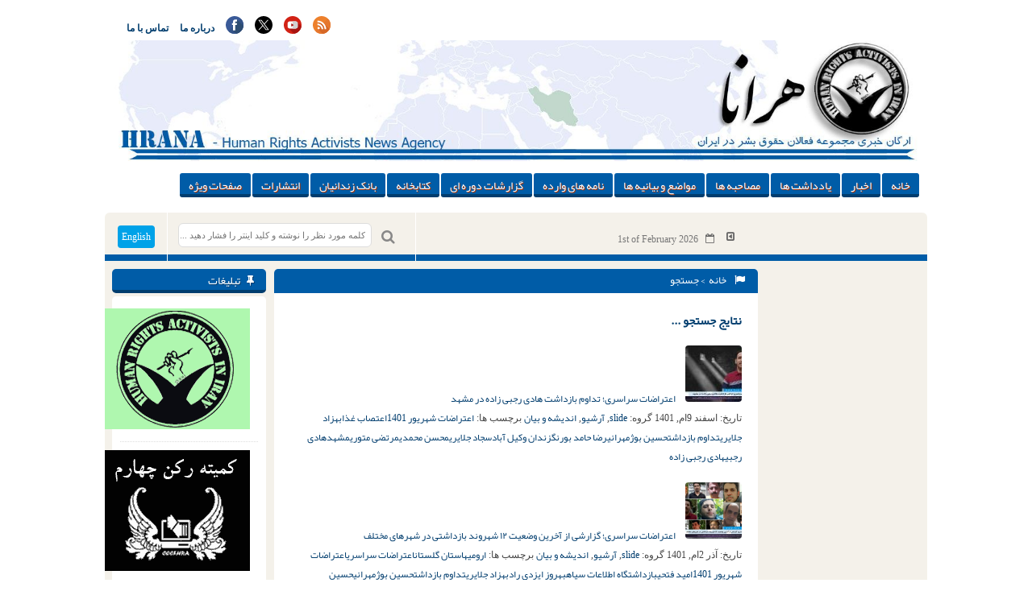

--- FILE ---
content_type: text/html; charset=UTF-8
request_url: https://www.hra-news.org/tag/%D8%AD%D8%B3%DB%8C%D9%86-%D8%A8%D9%88%DA%98%D9%85%D9%87%D8%B1%D8%A7%D9%86%DB%8C/
body_size: 14099
content:
<!DOCTYPE html>
<html dir="rtl" lang="fa-IR">
	<head>
		<title> خبرگزاری هرانا | بایگانی‌ها حسین بوژمهرانی - خبرگزاری هرانا </title>
		<meta charset="UTF-8">
		<meta name="generator" content="Wordpress 6.8.3"> 
	    <meta name="viewport" content="width=device-width, initial-scale=1"> 
	    <meta name="generator" content="اخبار,حقوق بشر,مجموعه فعالین حقوق بشر در ایران,هرانا,نقض حقوق بشر در ایران" >
	    <meta name="keywords" content="hrana,HRAI ,HRA ,human rights ,human rights in iran ,executions ,capital punishment ,women rights in iran ,children rights ,labor right ,labor union ,teacher union in iran ,bahaie ,bahayi ,iranain jew ,iran news ,farzad kamangar ,jamal hosseini ,evin ,Rajayi shahr, حقوق بشر ,حقوق بشر در ایران ,حقوق زنان ,دگرباشان جنسی ,اعدام ,سنگسار ,بهایی بهاییان, اتحادیه کارگری, یهودیان ایران, زرتشتیان ایران, زندانی سیاسی, زندانیان سیاسی, اوین, رجایی شهر, خاوران, گوهردشت, ,فرزاد کمانگر ,جمال حسینی حقوق کودکان, شورای حقوق بشر, سازمان ملل, دانشجوی ستاره دار, آزادی بیان, هرانا, ,خبرگزاری هرانا مجموعه فعالان حقوق بشر در ایران, مجموعه فعالان, ,فعالان حقوق بشر در ایران" >
	    <meta name="robots" content="ALL" >
	    <script>
    	(function(i,s,o,g,r,a,m){i['GoogleAnalyticsObject']=r;i[r]=i[r]||function(){
    		(i[r].q=i[r].q||[]).push(arguments)},i[r].l=1*new Date();a=s.createElement(o),
    		m=s.getElementsByTagName(o)[0];a.async=1;a.src=g;m.parentNode.insertBefore(a,m)
    	})(window,document,'script','https://www.google-analytics.com/analytics.js','ga');
    	ga('create', 'UA-46287364-1', 'auto');
    	ga('send', 'pageview');
	</script>
   	<script async src="https://www.googletagmanager.com/gtag/js?id=AW-327507711"></script>
	<script>
        	window.dataLayer = window.dataLayer || [];
		function gtag(){dataLayer.push(arguments);} gtag('js', new Date()); gtag('config', 'AW-327507711');
	</script>
	<script> gtag('event', 'conversion', {'send_to': 'AW-327507711/kEmlCPn5u98CEP-9lZwB'}); </script>
        <script>
        	function gtag_report_conversion(url) {
  			var callback = function () {
    				if (typeof(url) != 'undefined') {
      					window.location = url;
    				}
  			};
  			gtag('event', 'conversion', {
      				'send_to': 'AW-327507711/SN4vCOH3jakbEP-9lZwB',
      				'event_callback': callback
  			});
  			return false;
		}
	</script>
        <script>
		function gtag_report_hrairan_click_conversion(url) {
  			var callback = function () {
    				if (typeof(url) != 'undefined') {
      					window.location = url;
    				}
  			};
  			gtag('event', 'conversion', {
      				'send_to': 'AW-327507711/hdhHCNqgkqkbEP-9lZwB',
      				'event_callback': callback
  			});
  			return false;
		}
	</script>
    		    <link rel="icon" href="https://www.hra-news.org/wp-content/uploads/2023/12/favicon.png" sizes="32x32" >
	    
	    	    <!--[if IE]>
	    <link rel="stylesheet" href="https://www.hra-news.org/wp-content/themes/wp-news/css/all-ie-only.css" >
	<![endif]-->
		<meta name='robots' content='index, follow, max-image-preview:large, max-snippet:-1, max-video-preview:-1' />
	<style>img:is([sizes="auto" i], [sizes^="auto," i]) { contain-intrinsic-size: 3000px 1500px }</style>
	
	<!-- This site is optimized with the Yoast SEO Premium plugin v26.7 (Yoast SEO v26.8) - https://yoast.com/product/yoast-seo-premium-wordpress/ -->
	<link rel="canonical" href="https://www.hra-news.org/tag/حسین-بوژمهرانی/" />
	<meta property="og:locale" content="fa_IR" />
	<meta property="og:type" content="article" />
	<meta property="og:title" content="بایگانی‌های حسین بوژمهرانی" />
	<meta property="og:url" content="https://www.hra-news.org/tag/حسین-بوژمهرانی/" />
	<meta property="og:site_name" content="خبرگزاری هرانا" />
	<meta name="twitter:card" content="summary_large_image" />
	<meta name="twitter:site" content="@hra_news" />
	<script type="application/ld+json" class="yoast-schema-graph">{"@context":"https://schema.org","@graph":[{"@type":"CollectionPage","@id":"https://www.hra-news.org/tag/%d8%ad%d8%b3%db%8c%d9%86-%d8%a8%d9%88%da%98%d9%85%d9%87%d8%b1%d8%a7%d9%86%db%8c/","url":"https://www.hra-news.org/tag/%d8%ad%d8%b3%db%8c%d9%86-%d8%a8%d9%88%da%98%d9%85%d9%87%d8%b1%d8%a7%d9%86%db%8c/","name":"بایگانی‌ها حسین بوژمهرانی - خبرگزاری هرانا","isPartOf":{"@id":"https://www.hra-news.org/#website"},"primaryImageOfPage":{"@id":"https://www.hra-news.org/tag/%d8%ad%d8%b3%db%8c%d9%86-%d8%a8%d9%88%da%98%d9%85%d9%87%d8%b1%d8%a7%d9%86%db%8c/#primaryimage"},"image":{"@id":"https://www.hra-news.org/tag/%d8%ad%d8%b3%db%8c%d9%86-%d8%a8%d9%88%da%98%d9%85%d9%87%d8%b1%d8%a7%d9%86%db%8c/#primaryimage"},"thumbnailUrl":"https://www.hra-news.org/wp-content/uploads/2023/02/hadirajabizadeh-tadavombazdasht.jpg","breadcrumb":{"@id":"https://www.hra-news.org/tag/%d8%ad%d8%b3%db%8c%d9%86-%d8%a8%d9%88%da%98%d9%85%d9%87%d8%b1%d8%a7%d9%86%db%8c/#breadcrumb"},"inLanguage":"fa-IR"},{"@type":"ImageObject","inLanguage":"fa-IR","@id":"https://www.hra-news.org/tag/%d8%ad%d8%b3%db%8c%d9%86-%d8%a8%d9%88%da%98%d9%85%d9%87%d8%b1%d8%a7%d9%86%db%8c/#primaryimage","url":"https://www.hra-news.org/wp-content/uploads/2023/02/hadirajabizadeh-tadavombazdasht.jpg","contentUrl":"https://www.hra-news.org/wp-content/uploads/2023/02/hadirajabizadeh-tadavombazdasht.jpg","width":2400,"height":1600},{"@type":"BreadcrumbList","@id":"https://www.hra-news.org/tag/%d8%ad%d8%b3%db%8c%d9%86-%d8%a8%d9%88%da%98%d9%85%d9%87%d8%b1%d8%a7%d9%86%db%8c/#breadcrumb","itemListElement":[{"@type":"ListItem","position":1,"name":"خانه","item":"https://www.hra-news.org/"},{"@type":"ListItem","position":2,"name":"حسین بوژمهرانی"}]},{"@type":"WebSite","@id":"https://www.hra-news.org/#website","url":"https://www.hra-news.org/","name":"خبرگزاری هرانا","description":"ارگان خبری مجموعه فعلان حقوق بشر در ایران","publisher":{"@id":"https://www.hra-news.org/#organization"},"potentialAction":[{"@type":"SearchAction","target":{"@type":"EntryPoint","urlTemplate":"https://www.hra-news.org/?s={search_term_string}"},"query-input":{"@type":"PropertyValueSpecification","valueRequired":true,"valueName":"search_term_string"}}],"inLanguage":"fa-IR"},{"@type":"Organization","@id":"https://www.hra-news.org/#organization","name":"خبرگزاری هرانا - ارگان خبری مجموعه فعلان حقوق بشر در ایران","url":"https://www.hra-news.org/","logo":{"@type":"ImageObject","inLanguage":"fa-IR","@id":"https://www.hra-news.org/#/schema/logo/image/","url":"https://www.hra-news.org/wp-content/uploads/2016/11/hra-news.jpg","contentUrl":"https://www.hra-news.org/wp-content/uploads/2016/11/hra-news.jpg","width":464,"height":503,"caption":"خبرگزاری هرانا - ارگان خبری مجموعه فعلان حقوق بشر در ایران"},"image":{"@id":"https://www.hra-news.org/#/schema/logo/image/"},"sameAs":["https://www.facebook.com/Hranews","https://x.com/hra_news","https://www.instagram.com/hra.news","https://www.youtube.com/user/Hranaorg","https://fa.wikipedia.org/wiki/هرانا","https://twitter.com/HRANA_English","https://en.wikipedia.org/wiki/Human_Rights_Activists_in_Iran"]}]}</script>
	<!-- / Yoast SEO Premium plugin. -->


<link rel='dns-prefetch' href='//static.addtoany.com' />
<link rel="alternate" type="application/rss+xml" title="خبرگزاری هرانا &raquo; حسین بوژمهرانی خوراک برچسب" href="https://www.hra-news.org/tag/%d8%ad%d8%b3%db%8c%d9%86-%d8%a8%d9%88%da%98%d9%85%d9%87%d8%b1%d8%a7%d9%86%db%8c/feed/" />
<script>
/* <![CDATA[ */
window._wpemojiSettings = {"baseUrl":"https:\/\/s.w.org\/images\/core\/emoji\/16.0.1\/72x72\/","ext":".png","svgUrl":"https:\/\/s.w.org\/images\/core\/emoji\/16.0.1\/svg\/","svgExt":".svg","source":{"concatemoji":"https:\/\/www.hra-news.org\/wp-includes\/js\/wp-emoji-release.min.js?ver=6.8.3"}};
/*! This file is auto-generated */
!function(s,n){var o,i,e;function c(e){try{var t={supportTests:e,timestamp:(new Date).valueOf()};sessionStorage.setItem(o,JSON.stringify(t))}catch(e){}}function p(e,t,n){e.clearRect(0,0,e.canvas.width,e.canvas.height),e.fillText(t,0,0);var t=new Uint32Array(e.getImageData(0,0,e.canvas.width,e.canvas.height).data),a=(e.clearRect(0,0,e.canvas.width,e.canvas.height),e.fillText(n,0,0),new Uint32Array(e.getImageData(0,0,e.canvas.width,e.canvas.height).data));return t.every(function(e,t){return e===a[t]})}function u(e,t){e.clearRect(0,0,e.canvas.width,e.canvas.height),e.fillText(t,0,0);for(var n=e.getImageData(16,16,1,1),a=0;a<n.data.length;a++)if(0!==n.data[a])return!1;return!0}function f(e,t,n,a){switch(t){case"flag":return n(e,"\ud83c\udff3\ufe0f\u200d\u26a7\ufe0f","\ud83c\udff3\ufe0f\u200b\u26a7\ufe0f")?!1:!n(e,"\ud83c\udde8\ud83c\uddf6","\ud83c\udde8\u200b\ud83c\uddf6")&&!n(e,"\ud83c\udff4\udb40\udc67\udb40\udc62\udb40\udc65\udb40\udc6e\udb40\udc67\udb40\udc7f","\ud83c\udff4\u200b\udb40\udc67\u200b\udb40\udc62\u200b\udb40\udc65\u200b\udb40\udc6e\u200b\udb40\udc67\u200b\udb40\udc7f");case"emoji":return!a(e,"\ud83e\udedf")}return!1}function g(e,t,n,a){var r="undefined"!=typeof WorkerGlobalScope&&self instanceof WorkerGlobalScope?new OffscreenCanvas(300,150):s.createElement("canvas"),o=r.getContext("2d",{willReadFrequently:!0}),i=(o.textBaseline="top",o.font="600 32px Arial",{});return e.forEach(function(e){i[e]=t(o,e,n,a)}),i}function t(e){var t=s.createElement("script");t.src=e,t.defer=!0,s.head.appendChild(t)}"undefined"!=typeof Promise&&(o="wpEmojiSettingsSupports",i=["flag","emoji"],n.supports={everything:!0,everythingExceptFlag:!0},e=new Promise(function(e){s.addEventListener("DOMContentLoaded",e,{once:!0})}),new Promise(function(t){var n=function(){try{var e=JSON.parse(sessionStorage.getItem(o));if("object"==typeof e&&"number"==typeof e.timestamp&&(new Date).valueOf()<e.timestamp+604800&&"object"==typeof e.supportTests)return e.supportTests}catch(e){}return null}();if(!n){if("undefined"!=typeof Worker&&"undefined"!=typeof OffscreenCanvas&&"undefined"!=typeof URL&&URL.createObjectURL&&"undefined"!=typeof Blob)try{var e="postMessage("+g.toString()+"("+[JSON.stringify(i),f.toString(),p.toString(),u.toString()].join(",")+"));",a=new Blob([e],{type:"text/javascript"}),r=new Worker(URL.createObjectURL(a),{name:"wpTestEmojiSupports"});return void(r.onmessage=function(e){c(n=e.data),r.terminate(),t(n)})}catch(e){}c(n=g(i,f,p,u))}t(n)}).then(function(e){for(var t in e)n.supports[t]=e[t],n.supports.everything=n.supports.everything&&n.supports[t],"flag"!==t&&(n.supports.everythingExceptFlag=n.supports.everythingExceptFlag&&n.supports[t]);n.supports.everythingExceptFlag=n.supports.everythingExceptFlag&&!n.supports.flag,n.DOMReady=!1,n.readyCallback=function(){n.DOMReady=!0}}).then(function(){return e}).then(function(){var e;n.supports.everything||(n.readyCallback(),(e=n.source||{}).concatemoji?t(e.concatemoji):e.wpemoji&&e.twemoji&&(t(e.twemoji),t(e.wpemoji)))}))}((window,document),window._wpemojiSettings);
/* ]]> */
</script>

<link rel='stylesheet' id='hdwstyle-css' href='https://www.hra-news.org/wp-content/plugins/hdw-player-video-player-video-gallery/css/html5.hdwstyles.css?v=4.2&#038;ver=6.8.3' media='all' />
<link rel='stylesheet' id='mp-theme-css' href='https://www.hra-news.org/wp-content/plugins/memberpress/css/ui/theme.css?ver=1.12.11' media='all' />
<link rel='stylesheet' id='dashicons-css' href='https://www.hra-news.org/wp-includes/css/dashicons.min.css?ver=6.8.3' media='all' />
<link rel='stylesheet' id='mp-login-css-css' href='https://www.hra-news.org/wp-content/plugins/memberpress/css/ui/login.css?ver=1.12.11' media='all' />
<style id='wp-emoji-styles-inline-css'>

	img.wp-smiley, img.emoji {
		display: inline !important;
		border: none !important;
		box-shadow: none !important;
		height: 1em !important;
		width: 1em !important;
		margin: 0 0.07em !important;
		vertical-align: -0.1em !important;
		background: none !important;
		padding: 0 !important;
	}
</style>
<link rel='stylesheet' id='wp-block-library-rtl-css' href='https://www.hra-news.org/wp-includes/css/dist/block-library/style-rtl.min.css?ver=6.8.3' media='all' />
<style id='classic-theme-styles-inline-css'>
/*! This file is auto-generated */
.wp-block-button__link{color:#fff;background-color:#32373c;border-radius:9999px;box-shadow:none;text-decoration:none;padding:calc(.667em + 2px) calc(1.333em + 2px);font-size:1.125em}.wp-block-file__button{background:#32373c;color:#fff;text-decoration:none}
</style>
<style id='global-styles-inline-css'>
:root{--wp--preset--aspect-ratio--square: 1;--wp--preset--aspect-ratio--4-3: 4/3;--wp--preset--aspect-ratio--3-4: 3/4;--wp--preset--aspect-ratio--3-2: 3/2;--wp--preset--aspect-ratio--2-3: 2/3;--wp--preset--aspect-ratio--16-9: 16/9;--wp--preset--aspect-ratio--9-16: 9/16;--wp--preset--color--black: #000000;--wp--preset--color--cyan-bluish-gray: #abb8c3;--wp--preset--color--white: #ffffff;--wp--preset--color--pale-pink: #f78da7;--wp--preset--color--vivid-red: #cf2e2e;--wp--preset--color--luminous-vivid-orange: #ff6900;--wp--preset--color--luminous-vivid-amber: #fcb900;--wp--preset--color--light-green-cyan: #7bdcb5;--wp--preset--color--vivid-green-cyan: #00d084;--wp--preset--color--pale-cyan-blue: #8ed1fc;--wp--preset--color--vivid-cyan-blue: #0693e3;--wp--preset--color--vivid-purple: #9b51e0;--wp--preset--gradient--vivid-cyan-blue-to-vivid-purple: linear-gradient(135deg,rgba(6,147,227,1) 0%,rgb(155,81,224) 100%);--wp--preset--gradient--light-green-cyan-to-vivid-green-cyan: linear-gradient(135deg,rgb(122,220,180) 0%,rgb(0,208,130) 100%);--wp--preset--gradient--luminous-vivid-amber-to-luminous-vivid-orange: linear-gradient(135deg,rgba(252,185,0,1) 0%,rgba(255,105,0,1) 100%);--wp--preset--gradient--luminous-vivid-orange-to-vivid-red: linear-gradient(135deg,rgba(255,105,0,1) 0%,rgb(207,46,46) 100%);--wp--preset--gradient--very-light-gray-to-cyan-bluish-gray: linear-gradient(135deg,rgb(238,238,238) 0%,rgb(169,184,195) 100%);--wp--preset--gradient--cool-to-warm-spectrum: linear-gradient(135deg,rgb(74,234,220) 0%,rgb(151,120,209) 20%,rgb(207,42,186) 40%,rgb(238,44,130) 60%,rgb(251,105,98) 80%,rgb(254,248,76) 100%);--wp--preset--gradient--blush-light-purple: linear-gradient(135deg,rgb(255,206,236) 0%,rgb(152,150,240) 100%);--wp--preset--gradient--blush-bordeaux: linear-gradient(135deg,rgb(254,205,165) 0%,rgb(254,45,45) 50%,rgb(107,0,62) 100%);--wp--preset--gradient--luminous-dusk: linear-gradient(135deg,rgb(255,203,112) 0%,rgb(199,81,192) 50%,rgb(65,88,208) 100%);--wp--preset--gradient--pale-ocean: linear-gradient(135deg,rgb(255,245,203) 0%,rgb(182,227,212) 50%,rgb(51,167,181) 100%);--wp--preset--gradient--electric-grass: linear-gradient(135deg,rgb(202,248,128) 0%,rgb(113,206,126) 100%);--wp--preset--gradient--midnight: linear-gradient(135deg,rgb(2,3,129) 0%,rgb(40,116,252) 100%);--wp--preset--font-size--small: 13px;--wp--preset--font-size--medium: 20px;--wp--preset--font-size--large: 36px;--wp--preset--font-size--x-large: 42px;--wp--preset--spacing--20: 0.44rem;--wp--preset--spacing--30: 0.67rem;--wp--preset--spacing--40: 1rem;--wp--preset--spacing--50: 1.5rem;--wp--preset--spacing--60: 2.25rem;--wp--preset--spacing--70: 3.38rem;--wp--preset--spacing--80: 5.06rem;--wp--preset--shadow--natural: 6px 6px 9px rgba(0, 0, 0, 0.2);--wp--preset--shadow--deep: 12px 12px 50px rgba(0, 0, 0, 0.4);--wp--preset--shadow--sharp: 6px 6px 0px rgba(0, 0, 0, 0.2);--wp--preset--shadow--outlined: 6px 6px 0px -3px rgba(255, 255, 255, 1), 6px 6px rgba(0, 0, 0, 1);--wp--preset--shadow--crisp: 6px 6px 0px rgba(0, 0, 0, 1);}:where(.is-layout-flex){gap: 0.5em;}:where(.is-layout-grid){gap: 0.5em;}body .is-layout-flex{display: flex;}.is-layout-flex{flex-wrap: wrap;align-items: center;}.is-layout-flex > :is(*, div){margin: 0;}body .is-layout-grid{display: grid;}.is-layout-grid > :is(*, div){margin: 0;}:where(.wp-block-columns.is-layout-flex){gap: 2em;}:where(.wp-block-columns.is-layout-grid){gap: 2em;}:where(.wp-block-post-template.is-layout-flex){gap: 1.25em;}:where(.wp-block-post-template.is-layout-grid){gap: 1.25em;}.has-black-color{color: var(--wp--preset--color--black) !important;}.has-cyan-bluish-gray-color{color: var(--wp--preset--color--cyan-bluish-gray) !important;}.has-white-color{color: var(--wp--preset--color--white) !important;}.has-pale-pink-color{color: var(--wp--preset--color--pale-pink) !important;}.has-vivid-red-color{color: var(--wp--preset--color--vivid-red) !important;}.has-luminous-vivid-orange-color{color: var(--wp--preset--color--luminous-vivid-orange) !important;}.has-luminous-vivid-amber-color{color: var(--wp--preset--color--luminous-vivid-amber) !important;}.has-light-green-cyan-color{color: var(--wp--preset--color--light-green-cyan) !important;}.has-vivid-green-cyan-color{color: var(--wp--preset--color--vivid-green-cyan) !important;}.has-pale-cyan-blue-color{color: var(--wp--preset--color--pale-cyan-blue) !important;}.has-vivid-cyan-blue-color{color: var(--wp--preset--color--vivid-cyan-blue) !important;}.has-vivid-purple-color{color: var(--wp--preset--color--vivid-purple) !important;}.has-black-background-color{background-color: var(--wp--preset--color--black) !important;}.has-cyan-bluish-gray-background-color{background-color: var(--wp--preset--color--cyan-bluish-gray) !important;}.has-white-background-color{background-color: var(--wp--preset--color--white) !important;}.has-pale-pink-background-color{background-color: var(--wp--preset--color--pale-pink) !important;}.has-vivid-red-background-color{background-color: var(--wp--preset--color--vivid-red) !important;}.has-luminous-vivid-orange-background-color{background-color: var(--wp--preset--color--luminous-vivid-orange) !important;}.has-luminous-vivid-amber-background-color{background-color: var(--wp--preset--color--luminous-vivid-amber) !important;}.has-light-green-cyan-background-color{background-color: var(--wp--preset--color--light-green-cyan) !important;}.has-vivid-green-cyan-background-color{background-color: var(--wp--preset--color--vivid-green-cyan) !important;}.has-pale-cyan-blue-background-color{background-color: var(--wp--preset--color--pale-cyan-blue) !important;}.has-vivid-cyan-blue-background-color{background-color: var(--wp--preset--color--vivid-cyan-blue) !important;}.has-vivid-purple-background-color{background-color: var(--wp--preset--color--vivid-purple) !important;}.has-black-border-color{border-color: var(--wp--preset--color--black) !important;}.has-cyan-bluish-gray-border-color{border-color: var(--wp--preset--color--cyan-bluish-gray) !important;}.has-white-border-color{border-color: var(--wp--preset--color--white) !important;}.has-pale-pink-border-color{border-color: var(--wp--preset--color--pale-pink) !important;}.has-vivid-red-border-color{border-color: var(--wp--preset--color--vivid-red) !important;}.has-luminous-vivid-orange-border-color{border-color: var(--wp--preset--color--luminous-vivid-orange) !important;}.has-luminous-vivid-amber-border-color{border-color: var(--wp--preset--color--luminous-vivid-amber) !important;}.has-light-green-cyan-border-color{border-color: var(--wp--preset--color--light-green-cyan) !important;}.has-vivid-green-cyan-border-color{border-color: var(--wp--preset--color--vivid-green-cyan) !important;}.has-pale-cyan-blue-border-color{border-color: var(--wp--preset--color--pale-cyan-blue) !important;}.has-vivid-cyan-blue-border-color{border-color: var(--wp--preset--color--vivid-cyan-blue) !important;}.has-vivid-purple-border-color{border-color: var(--wp--preset--color--vivid-purple) !important;}.has-vivid-cyan-blue-to-vivid-purple-gradient-background{background: var(--wp--preset--gradient--vivid-cyan-blue-to-vivid-purple) !important;}.has-light-green-cyan-to-vivid-green-cyan-gradient-background{background: var(--wp--preset--gradient--light-green-cyan-to-vivid-green-cyan) !important;}.has-luminous-vivid-amber-to-luminous-vivid-orange-gradient-background{background: var(--wp--preset--gradient--luminous-vivid-amber-to-luminous-vivid-orange) !important;}.has-luminous-vivid-orange-to-vivid-red-gradient-background{background: var(--wp--preset--gradient--luminous-vivid-orange-to-vivid-red) !important;}.has-very-light-gray-to-cyan-bluish-gray-gradient-background{background: var(--wp--preset--gradient--very-light-gray-to-cyan-bluish-gray) !important;}.has-cool-to-warm-spectrum-gradient-background{background: var(--wp--preset--gradient--cool-to-warm-spectrum) !important;}.has-blush-light-purple-gradient-background{background: var(--wp--preset--gradient--blush-light-purple) !important;}.has-blush-bordeaux-gradient-background{background: var(--wp--preset--gradient--blush-bordeaux) !important;}.has-luminous-dusk-gradient-background{background: var(--wp--preset--gradient--luminous-dusk) !important;}.has-pale-ocean-gradient-background{background: var(--wp--preset--gradient--pale-ocean) !important;}.has-electric-grass-gradient-background{background: var(--wp--preset--gradient--electric-grass) !important;}.has-midnight-gradient-background{background: var(--wp--preset--gradient--midnight) !important;}.has-small-font-size{font-size: var(--wp--preset--font-size--small) !important;}.has-medium-font-size{font-size: var(--wp--preset--font-size--medium) !important;}.has-large-font-size{font-size: var(--wp--preset--font-size--large) !important;}.has-x-large-font-size{font-size: var(--wp--preset--font-size--x-large) !important;}
:where(.wp-block-post-template.is-layout-flex){gap: 1.25em;}:where(.wp-block-post-template.is-layout-grid){gap: 1.25em;}
:where(.wp-block-columns.is-layout-flex){gap: 2em;}:where(.wp-block-columns.is-layout-grid){gap: 2em;}
:root :where(.wp-block-pullquote){font-size: 1.5em;line-height: 1.6;}
</style>
<link rel='stylesheet' id='inf-font-awesome-css' href='https://www.hra-news.org/wp-content/plugins/post-slider-and-carousel-pro/assets/css/font-awesome.min.css?ver=2.2.2' media='all' />
<link rel='stylesheet' id='owl-carousel-css' href='https://www.hra-news.org/wp-content/plugins/post-slider-and-carousel-pro/assets/css/owl.carousel.min.css?ver=2.2.2' media='all' />
<link rel='stylesheet' id='psacp-public-style-css' href='https://www.hra-news.org/wp-content/plugins/post-slider-and-carousel-pro/assets/css/psacp-public.min.css?ver=2.2.2' media='all' />
<link rel='stylesheet' id='fontAwesomeCss-css' href='https://www.hra-news.org/wp-content/themes/wp-news/css/font-awesome.min.css?ver=6.8.3' media='all' />
<link rel='stylesheet' id='styleCss-css' href='https://www.hra-news.org/wp-content/themes/wp-news/style.css?1769915836&#038;ver=6.8.3' media='all' />
<style id='vazir-inline-style-inline-css'>

        @font-face {
            font-family: 'Vazir';
            src: url('https://www.hra-news.org/wp-content/themes/wp-news/fonts/vazir.woff2') format('woff2'),
                 url('https://www.hra-news.org/wp-content/themes/wp-news/fonts/vazir.woff') format('woff');
            font-weight: normal;
            font-style: normal;
            font-display: swap;
        }
    
</style>
<link rel='stylesheet' id='addtoany-css' href='https://www.hra-news.org/wp-content/plugins/add-to-any/addtoany.min.css?ver=1.16' media='all' />
<script src="https://www.hra-news.org/wp-content/plugins/hdw-player-video-player-video-gallery/js/jquery.min.js?ver=2.0.2" id="jquery-js"></script>
<script src="https://www.hra-news.org/wp-content/plugins/hdw-player-video-player-video-gallery/js/majhdwplayer.js?v=4.2&amp;ver=6.8.3" id="hdwmaj-js"></script>
<script src="https://www.hra-news.org/wp-content/plugins/hdw-player-video-player-video-gallery/js/html5.hdwplayer.js?v=4.2&amp;ver=6.8.3" id="hdwhtml-js"></script>
<script src="https://www.hra-news.org/wp-includes/js/underscore.min.js?ver=1.13.7" id="underscore-js"></script>
<script src="https://www.hra-news.org/wp-includes/js/dist/hooks.min.js?ver=4d63a3d491d11ffd8ac6" id="wp-hooks-js"></script>
<script src="https://www.hra-news.org/wp-includes/js/dist/i18n.min.js?ver=5e580eb46a90c2b997e6" id="wp-i18n-js"></script>
<script id="wp-i18n-js-after">
/* <![CDATA[ */
wp.i18n.setLocaleData( { 'text direction\u0004ltr': [ 'rtl' ] } );
/* ]]> */
</script>
<script src="https://www.hra-news.org/wp-content/plugins/memberpress/js/login.js?ver=1.12.11" id="mepr-login-js-js"></script>
<script id="addtoany-core-js-before">
/* <![CDATA[ */
window.a2a_config=window.a2a_config||{};a2a_config.callbacks=[];a2a_config.overlays=[];a2a_config.templates={};a2a_localize = {
	Share: "Share",
	Save: "Save",
	Subscribe: "Subscribe",
	Email: "Email",
	Bookmark: "Bookmark",
	ShowAll: "Show all",
	ShowLess: "Show less",
	FindServices: "Find service(s)",
	FindAnyServiceToAddTo: "Instantly find any service to add to",
	PoweredBy: "Powered by",
	ShareViaEmail: "Share via email",
	SubscribeViaEmail: "Subscribe via email",
	BookmarkInYourBrowser: "Bookmark in your browser",
	BookmarkInstructions: "Press Ctrl+D or \u2318+D to bookmark this page",
	AddToYourFavorites: "Add to your favorites",
	SendFromWebOrProgram: "Send from any email address or email program",
	EmailProgram: "Email program",
	More: "More&#8230;",
	ThanksForSharing: "Thanks for sharing!",
	ThanksForFollowing: "Thanks for following!"
};
/* ]]> */
</script>
<script defer src="https://static.addtoany.com/menu/page.js" id="addtoany-core-js"></script>
<script defer src="https://www.hra-news.org/wp-content/plugins/add-to-any/addtoany.min.js?ver=1.1" id="addtoany-jquery-js"></script>
<script src="https://www.hra-news.org/wp-content/themes/wp-news/js/jquery-1.11.1.min.js?ver=6.8.3" id="jQueryJs-js"></script>
<script src="https://www.hra-news.org/wp-content/themes/wp-news/js/html5shiv.js?ver=6.8.3" id="html5shivJs-js"></script>
<script src="https://www.hra-news.org/wp-content/themes/wp-news/js/script.js?ver=6.8.3" id="scriptJs-js"></script>
<link rel="https://api.w.org/" href="https://www.hra-news.org/wp-json/" /><link rel="alternate" title="JSON" type="application/json" href="https://www.hra-news.org/wp-json/wp/v2/tags/100181" /><link rel="EditURI" type="application/rsd+xml" title="RSD" href="https://www.hra-news.org/xmlrpc.php?rsd" />
<meta name="generator" content="WordPress 6.8.3" />
<style>/* CSS added by WP Meta and Date Remover*/.entry-meta {display :none !important;}
	.home .entry-meta { display : none; }
	.entry-footer {display :none !important;}
	.home .entry-footer { display : none; }</style><link rel="icon" href="https://www.hra-news.org/wp-content/uploads/2023/12/favicon-70x70.png" sizes="32x32" />
<link rel="icon" href="https://www.hra-news.org/wp-content/uploads/2023/12/favicon.png" sizes="192x192" />
<link rel="apple-touch-icon" href="https://www.hra-news.org/wp-content/uploads/2023/12/favicon.png" />
<meta name="msapplication-TileImage" content="https://www.hra-news.org/wp-content/uploads/2023/12/favicon.png" />
		<script> 
		  (function(d, t) {
			var v = d.createElement(t), s = d.getElementsByTagName(t)[0];
			v.onload = function() {
			  window.voiceflow.chat.load({
				verify: { projectID: '68381537beeb8622fad13663' },
				url: 'https://general-runtime.voiceflow.com',
				versionID: 'production',
				assistant: {
				  persistence: 'localStorage'
				}
			  }).then(() => {
				// Code to be executed after the Voiceflow SDK has loaded and initialized
				if (!localStorage.getItem('chatBotClosed')) { 
				  window.voiceflow.chat.proactive.push(
					{ type: 'text', payload: { message: "Hello! How can I help you today? 😊" } },
					{ type: 'text', payload: { message: '😊 سلام! امروز چطور می توانم به شما کمک کنم؟' } }
				  );
				}
			  }).catch(error => {
				console.error('Error loading Voiceflow chat:', error);
			  });
			}
			v.src = "https://cdn.voiceflow.com/widget-next/bundle.mjs";
			v.type = "text/javascript";
			s.parentNode.insertBefore(v, s);
		  })(document, 'script');

		  document.addEventListener("DOMContentLoaded", () => {
			let interval = setInterval(() => {
				let chatWidget = document.querySelector("#voiceflow-chat");
				if (chatWidget && chatWidget.shadowRoot) {
					let closeButton = chatWidget.shadowRoot.querySelector(".vfrc-proactive button");
					if (closeButton) {
						// Make the close button visible
						closeButton.addEventListener("click", () => {
						  localStorage.setItem('chatBotClosed', 'true');
						});
						closeButton.style.opacity = "1";
						clearInterval(interval); // Stop the interval once done
					}
				}
			}, 100); // Check every 100ms 
		  });
		</script>
	</head>
	<body class="rtl archive tag tag-100181 wp-theme-wp-news">
		<div id="wrap">
		<header> <!-- Start Header -->
			<div class="container">
				<div class="menu1">
					<ul id="menu-top-menu" class="menu"><li id="menu-item-48610" class="menu-item menu-item-type-post_type menu-item-object-page menu-item-48610"><a href="https://www.hra-news.org/contact/">تماس با ما</a></li>
<li id="menu-item-48611" class="menu-item menu-item-type-post_type menu-item-object-page menu-item-48611"><a href="https://www.hra-news.org/about/">درباره ما</a></li>
</ul>					<div class="ico">
						<ul>
							<li><a href="https://www.facebook.com/Hranews" style=" width: 100%;"><img src="https://www.hra-news.org/wp-content/themes/wp-news/images/facebook.svg" alt="Facebook" style=" margin: 0 auto; height:22px; width: 22px;"></a></li>

							<li><a href="https://twitter.com/hra_news" style="width: 100%;"><img src="https://www.hra-news.org/wp-content/themes/wp-news/images/twitter-x-img.svg" alt="Twiter" style=" margin: 0 auto; height:22px; width:22px;"></a></li>

							<li><a href="https://www.youtube.com/user/Hranaorg" style=" width: 100%;"><img src="https://www.hra-news.org/wp-content/themes/wp-news/images/youtube.svg" alt="Youtube" style=" margin: 0 auto; height:22px; width:22px;"></a></li>
							<li><a href="https://www.hra-news.org/feed " style=" width: 100%;"><img src="https://www.hra-news.org/wp-content/themes/wp-news/images/rss.svg" alt="RSS" style=" margin: 0 auto; height:22px; width:22px;"></a></li>
							
						</ul>
					</div>  
				</div>    
				
				<div class="ads-top">
										
					<img src="https://www.hra-news.org/wp-content/uploads/2015/01/banner01.jpg" alt="خبرگزاری هرانا" >
				</div>
				<div class="menu2">

					<ul id="menu-main" class="menu"><li id="menu-item-48282" class="menu-item menu-item-type-custom menu-item-object-custom menu-item-home menu-item-48282"><a href="https://www.hra-news.org/">خانه</a></li>
<li id="menu-item-28918" class="menu-item menu-item-type-custom menu-item-object-custom menu-item-28918"><a href="https://www.hra-news.org/all_posts">اخبار</a></li>
<li id="menu-item-28912" class="menu-item menu-item-type-custom menu-item-object-custom menu-item-28912"><a href="https://www.hra-news.org/articles" title="مقالات">یادداشت ها</a></li>
<li id="menu-item-28913" class="menu-item menu-item-type-custom menu-item-object-custom menu-item-28913"><a href="https://www.hra-news.org/interviews">مصاحبه ها</a></li>
<li id="menu-item-28914" class="menu-item menu-item-type-custom menu-item-object-custom menu-item-28914"><a href="https://www.hra-news.org/statements">مواضع و بیانیه ها</a></li>
<li id="menu-item-28920" class="menu-item menu-item-type-custom menu-item-object-custom menu-item-28920"><a href="https://www.hra-news.org/reports" title="نامه های زندان">نامه های وارده</a></li>
<li id="menu-item-28915" class="menu-item menu-item-type-custom menu-item-object-custom menu-item-28915"><a href="https://www.hra-news.org/periodical-reports">گزارشات دوره ای</a></li>
<li id="menu-item-48278" class="menu-item menu-item-type-custom menu-item-object-custom menu-item-48278"><a href="https://www.hra-news.org/library">کتابخانه</a></li>
<li id="menu-item-48607" class="menu-item menu-item-type-custom menu-item-object-custom menu-item-48607"><a href="https://www.hra-news.org/bank">بانک زندانیان</a></li>
<li id="menu-item-48279" class="menu-item menu-item-type-custom menu-item-object-custom menu-item-48279"><a href="https://www.hra-news.org/publications">انتشارات</a></li>
<li id="menu-item-48881" class="menu-item menu-item-type-custom menu-item-object-custom menu-item-48881"><a href="https://www.hra-news.org/category/special">صفحات ویژه</a></li>
</ul>				</div> <!-- End Menu2 -->

				<div class="space"></div>

				<div class="sub-header">
					<div class="flag"><a href="https://www.en-hrana.org/?en-hra">English</a></div>

					<div class="searchbox">
						<i class="fa fa-search"></i><form method="get" id="searchform" action="https://www.hra-news.org ">
	<input type="text" class="search-input-box" placeholder="کلمه مورد نظر را نوشته و کلید اینتر را فشار دهید ..." name="s" id="s" value=""> 
</form> 
					</div>
					<div class="trickerbox">
						<div class="tricker"><i class="fa fa-caret-square-o-left"></i></div>
						<div class="times"><span><i class="fa fa-calendar-o"></i>1st of February 2026     </span>
						</div>
					</div>
				</div> <!-- End Sub Header -->
			</div>
		</header> <!-- End Header -->
<div id="main">
	<div class="left-sidebar">
		<div class="box">
		<h4><i class="fa fa-thumb-tack"></i>    تبلیغات</h4>
		<div class="content-box">
			<div class="ads">
				<ul>
					<li><a href=""><img src="https://www.hra-news.org/wp-content/themes/wp-news/images/v-ads01.gif" alt=""></a></li>
					<li><a href=""><img src="https://www.hra-news.org/wp-content/themes/wp-news/images/v-ads02.gif" alt=""></a></li>
					<li><a href=""><img src="https://www.hra-news.org/wp-content/themes/wp-news/images/v-ads03.gif" alt=""></a></li>

				</ul>	
			</div>
		</div>
	</div> <!-- End Box -->
</div> <!-- End Left Sidebar -->	<div class="centeral">
		<div class="single-page">
			<h3 class="single-page-nav"><i class="fa fa-flag"></i>   <a href="https://www.hra-news.org"  >  خانه</a>  >  جستجو</h3>
			<h2 class="single-post-title"><a href="" > نتایج جستجو ... </a></h2>
							<div class="search-post-content">
					<ul>
						<li>
							<a href="https://www.hra-news.org/2023/hranews/a-39998/">
								<img width="70" height="70" src="https://www.hra-news.org/wp-content/uploads/2023/02/hadirajabizadeh-tadavombazdasht-70x70.jpg" class="attachment-post-thumbnail size-post-thumbnail wp-post-image" alt="" decoding="async" srcset="https://www.hra-news.org/wp-content/uploads/2023/02/hadirajabizadeh-tadavombazdasht-70x70.jpg 70w, https://www.hra-news.org/wp-content/uploads/2023/02/hadirajabizadeh-tadavombazdasht-150x150.jpg 150w, https://www.hra-news.org/wp-content/uploads/2023/02/hadirajabizadeh-tadavombazdasht-200x200.jpg 200w" sizes="(max-width: 70px) 100vw, 70px" />								اعتراضات سراسری؛ تداوم بازداشت هادی رجبی زاده در مشهد							</a>
							<div class="ten columns alpha archiveMetaData">
								<span class="archiveTimeMeta">
									<span class="timeMetaIcon"></span>
									<span class="metaTitle">تاریخ: </span>
									<span class="postMetaTime">اسفند 9ام, 1401</span>
								</span><!-- .timeMeta -->
								<span class="categoryMeta">
									<span class="categoryMetaIcon"></span>
									<span class="metaTitle">گروه: </span>
									<span class="postMetaCat"><a href="https://www.hra-news.org/category/slide/" rel="category tag">slide</a>, <a href="https://www.hra-news.org/category/restrict/" rel="category tag">آرشیو</a>, <a href="https://www.hra-news.org/category/thought-and-expression/" rel="category tag">اندیشه و بیان</a></span>
								</span><!-- .categoryMeta -->
								<span class="tagsMeta">
									<span class="tagsMetaIcon"></span>
									<span class="metaTitle">برچسب ها: </span>
									<span class="postMetaTags"> <a href="https://www.hra-news.org/tag/%d8%a7%d8%b9%d8%aa%d8%b1%d8%a7%d8%b6%d8%a7%d8%aa-%d8%b4%d9%87%d8%b1%db%8c%d9%88%d8%b1-1401/" rel="tag">اعتراضات شهریور 1401</a></span><span class="postMetaTags"><a href="https://www.hra-news.org/tag/%d8%a7%d8%b9%d8%aa%d8%b5%d8%a7%d8%a8-%d8%ba%d8%b0%d8%a7/" rel="tag">اعتصاب غذا</a></span><span class="postMetaTags"><a href="https://www.hra-news.org/tag/%d8%a8%d9%87%d8%b2%d8%a7%d8%af-%d8%ac%d9%84%d8%a7%db%8c%d8%b1%db%8c/" rel="tag">بهزاد جلایری</a></span><span class="postMetaTags"><a href="https://www.hra-news.org/tag/%d8%aa%d8%af%d8%a7%d9%88%d9%85-%d8%a8%d8%a7%d8%b2%d8%af%d8%a7%d8%b4%d8%aa/" rel="tag">تداوم بازداشت</a></span><span class="postMetaTags"><a href="https://www.hra-news.org/tag/%d8%ad%d8%b3%db%8c%d9%86-%d8%a8%d9%88%da%98%d9%85%d9%87%d8%b1%d8%a7%d9%86%db%8c/" rel="tag">حسین بوژمهرانی</a></span><span class="postMetaTags"><a href="https://www.hra-news.org/tag/%d8%b1%d8%b6%d8%a7-%d8%ad%d8%a7%d9%85%d8%af-%d8%a8%d9%88%d8%b1%d9%86%da%af/" rel="tag">رضا حامد بورنگ</a></span><span class="postMetaTags"><a href="https://www.hra-news.org/tag/%d8%b2%d9%86%d8%af%d8%a7%d9%86-%d9%88%da%a9%db%8c%d9%84-%d8%a2%d8%a8%d8%a7%d8%af/" rel="tag">زندان وکیل آباد</a></span><span class="postMetaTags"><a href="https://www.hra-news.org/tag/%d8%b3%d8%ac%d8%a7%d8%af-%d8%ac%d9%84%d8%a7%db%8c%d8%b1%db%8c/" rel="tag">سجاد جلایری</a></span><span class="postMetaTags"><a href="https://www.hra-news.org/tag/%d9%85%d8%ad%d8%b3%d9%86-%d9%85%d8%ad%d9%85%d8%af%db%8c/" rel="tag">محسن محمدی</a></span><span class="postMetaTags"><a href="https://www.hra-news.org/tag/%d9%85%d8%b1%d8%aa%d8%b6%db%8c-%d9%85%d8%aa%d9%88%d8%b1%db%8c/" rel="tag">مرتضی متوری</a></span><span class="postMetaTags"><a href="https://www.hra-news.org/tag/%d9%85%d8%b4%d9%87%d8%af/" rel="tag">مشهد</a></span><span class="postMetaTags"><a href="https://www.hra-news.org/tag/%d9%87%d8%a7%d8%af%db%8c-%d8%b1%d8%ac%d8%a8%db%8c/" rel="tag">هادی رجبی</a></span><span class="postMetaTags"><a href="https://www.hra-news.org/tag/%d9%87%d8%a7%d8%af%db%8c-%d8%b1%d8%ac%d8%a8%db%8c-%d8%b2%d8%a7%d8%af%d9%87/" rel="tag">هادی رجبی زاده</a></span>								</span><!-- .tagsMeta -->
							</div><!-- .archiveMetaData -->
						</li>
					</ul>
				</div> <!-- end search content -->
							<div class="search-post-content">
					<ul>
						<li>
							<a href="https://www.hra-news.org/2022/hranews/a-37945/">
								<img width="70" height="70" src="https://www.hra-news.org/wp-content/uploads/2022/11/bazdasht-1-70x70.png" class="attachment-post-thumbnail size-post-thumbnail wp-post-image" alt="" decoding="async" srcset="https://www.hra-news.org/wp-content/uploads/2022/11/bazdasht-1-70x70.png 70w, https://www.hra-news.org/wp-content/uploads/2022/11/bazdasht-1-150x150.png 150w, https://www.hra-news.org/wp-content/uploads/2022/11/bazdasht-1-200x200.png 200w" sizes="(max-width: 70px) 100vw, 70px" />								اعتراضات سراسری؛ گزارشی از آخرین وضعیت ۱۲ شهروند بازداشتی در شهرهای مختلف							</a>
							<div class="ten columns alpha archiveMetaData">
								<span class="archiveTimeMeta">
									<span class="timeMetaIcon"></span>
									<span class="metaTitle">تاریخ: </span>
									<span class="postMetaTime">آذر 2ام, 1401</span>
								</span><!-- .timeMeta -->
								<span class="categoryMeta">
									<span class="categoryMetaIcon"></span>
									<span class="metaTitle">گروه: </span>
									<span class="postMetaCat"><a href="https://www.hra-news.org/category/slide/" rel="category tag">slide</a>, <a href="https://www.hra-news.org/category/restrict/" rel="category tag">آرشیو</a>, <a href="https://www.hra-news.org/category/thought-and-expression/" rel="category tag">اندیشه و بیان</a></span>
								</span><!-- .categoryMeta -->
								<span class="tagsMeta">
									<span class="tagsMetaIcon"></span>
									<span class="metaTitle">برچسب ها: </span>
									<span class="postMetaTags"> <a href="https://www.hra-news.org/tag/%d8%a7%d8%b1%d9%88%d9%85%db%8c%d9%87/" rel="tag">ارومیه</a></span><span class="postMetaTags"><a href="https://www.hra-news.org/tag/%d8%a7%d8%b3%d8%aa%d8%a7%d9%86-%da%af%d9%84%d8%b3%d8%aa%d8%a7%d9%86/" rel="tag">استان گلستان</a></span><span class="postMetaTags"><a href="https://www.hra-news.org/tag/%d8%a7%d8%b9%d8%aa%d8%b1%d8%a7%d8%b6%d8%a7%d8%aa-%d8%b3%d8%b1%d8%a7%d8%b3%d8%b1%db%8c/" rel="tag">اعتراضات سراسری</a></span><span class="postMetaTags"><a href="https://www.hra-news.org/tag/%d8%a7%d8%b9%d8%aa%d8%b1%d8%a7%d8%b6%d8%a7%d8%aa-%d8%b4%d9%87%d8%b1%db%8c%d9%88%d8%b1-1401/" rel="tag">اعتراضات شهریور 1401</a></span><span class="postMetaTags"><a href="https://www.hra-news.org/tag/%d8%a7%d9%85%db%8c%d8%af-%d9%81%d8%aa%d8%ad%db%8c/" rel="tag">امید فتحی</a></span><span class="postMetaTags"><a href="https://www.hra-news.org/tag/%d8%a8%d8%a7%d8%b2%d8%af%d8%a7%d8%b4%d8%aa%da%af%d8%a7%d9%87-%d8%a7%d8%b7%d9%84%d8%a7%d8%b9%d8%a7%d8%aa-%d8%b3%d9%be%d8%a7%d9%87/" rel="tag">بازداشتگاه اطلاعات سپاه</a></span><span class="postMetaTags"><a href="https://www.hra-news.org/tag/%d8%a8%d9%87%d8%b1%d9%88%d8%b2-%d8%a7%db%8c%d8%b2%d8%af%db%8c-%d8%b1%d8%a7%d8%af/" rel="tag">بهروز ایزدی راد</a></span><span class="postMetaTags"><a href="https://www.hra-news.org/tag/%d8%a8%d9%87%d8%b2%d8%a7%d8%af-%d8%ac%d9%84%d8%a7%db%8c%d8%b1%db%8c/" rel="tag">بهزاد جلایری</a></span><span class="postMetaTags"><a href="https://www.hra-news.org/tag/%d8%aa%d8%af%d8%a7%d9%88%d9%85-%d8%a8%d8%a7%d8%b2%d8%af%d8%a7%d8%b4%d8%aa/" rel="tag">تداوم بازداشت</a></span><span class="postMetaTags"><a href="https://www.hra-news.org/tag/%d8%ad%d8%b3%db%8c%d9%86-%d8%a8%d9%88%da%98%d9%85%d9%87%d8%b1%d8%a7%d9%86%db%8c/" rel="tag">حسین بوژمهرانی</a></span><span class="postMetaTags"><a href="https://www.hra-news.org/tag/%d8%ad%d8%b3%db%8c%d9%86-%d8%b9%d8%b2%db%8c%d8%b2%d9%86%d8%b5%d8%b1%db%8c/" rel="tag">حسین عزیزنصری</a></span><span class="postMetaTags"><a href="https://www.hra-news.org/tag/%d8%b1%d8%b6%d8%a7-%d8%ad%d8%a7%d9%85%d8%af-%d8%a8%d9%88%d8%b1%d9%86%da%af/" rel="tag">رضا حامد بورنگ</a></span><span class="postMetaTags"><a href="https://www.hra-news.org/tag/%d8%b2%d9%86%d8%af%d8%a7%d9%86-%d8%a7%d8%b1%d9%88%d9%85%db%8c%d9%87/" rel="tag">زندان ارومیه</a></span><span class="postMetaTags"><a href="https://www.hra-news.org/tag/%d8%b2%d9%86%d8%af%d8%a7%d9%86-%d8%a7%d9%85%db%8c%d8%b1%d8%a2%d8%a8%d8%a7%d8%af-%da%af%d8%b1%da%af%d8%a7%d9%86/" rel="tag">زندان امیرآباد گرگان</a></span><span class="postMetaTags"><a href="https://www.hra-news.org/tag/%d8%b2%d9%86%d8%af%d8%a7%d9%86-%d9%88%da%a9%db%8c%d9%84-%d8%a2%d8%a8%d8%a7%d8%af/" rel="tag">زندان وکیل آباد</a></span><span class="postMetaTags"><a href="https://www.hra-news.org/tag/%d8%b3%d8%ac%d8%a7%d8%af-%d8%ac%d9%84%d8%a7%db%8c%d8%b1%db%8c/" rel="tag">سجاد جلایری</a></span><span class="postMetaTags"><a href="https://www.hra-news.org/tag/%d8%b3%d9%87%d8%b1%d8%a7%d8%a8-%d8%ae%d8%ac%d8%b3%d8%aa%d9%87/" rel="tag">سهراب خجسته</a></span><span class="postMetaTags"><a href="https://www.hra-news.org/tag/%da%af%d8%b1%da%af%d8%a7%d9%86/" rel="tag">گرگان</a></span><span class="postMetaTags"><a href="https://www.hra-news.org/tag/%d9%85%d8%ad%d8%b3%d9%86-%d9%85%d8%ad%d9%85%d8%af%db%8c/" rel="tag">محسن محمدی</a></span><span class="postMetaTags"><a href="https://www.hra-news.org/tag/%d9%85%d8%b4%d9%87%d8%af/" rel="tag">مشهد</a></span><span class="postMetaTags"><a href="https://www.hra-news.org/tag/%d9%85%d9%87%d8%af%db%8c-%d8%b4%da%a9%db%8c-%d9%85%d8%b4%d9%87%d8%af%db%8c/" rel="tag">مهدی شکی مشهدی</a></span><span class="postMetaTags"><a href="https://www.hra-news.org/tag/%d9%85%db%8c%d8%ab%d9%85-%d8%b4%db%8c%d8%b1%db%8c%d9%86%db%8c/" rel="tag">میثم شیرینی</a></span><span class="postMetaTags"><a href="https://www.hra-news.org/tag/%d9%87%d8%a7%d8%af%db%8c-%d8%b1%d8%ac%d8%a8%db%8c-%d8%b2%d8%a7%d8%af%d9%87/" rel="tag">هادی رجبی زاده</a></span>								</span><!-- .tagsMeta -->
							</div><!-- .archiveMetaData -->
						</li>
					</ul>
				</div> <!-- end search content -->
							<div class="search-post-content">
					<ul>
						<li>
							<a href="https://www.hra-news.org/2022/hranews/a-37240/">
								<img width="70" height="70" src="https://www.hra-news.org/wp-content/uploads/2022/10/eterazat-15omin-ruz1-70x70.jpg" class="attachment-post-thumbnail size-post-thumbnail wp-post-image" alt="" decoding="async" srcset="https://www.hra-news.org/wp-content/uploads/2022/10/eterazat-15omin-ruz1-70x70.jpg 70w, https://www.hra-news.org/wp-content/uploads/2022/10/eterazat-15omin-ruz1-150x150.jpg 150w, https://www.hra-news.org/wp-content/uploads/2022/10/eterazat-15omin-ruz1-200x200.jpg 200w" sizes="(max-width: 70px) 100vw, 70px" />								گزارشی از پانزدهمین روز اعتصابات و اعتراضات سراسری در ایران							</a>
							<div class="ten columns alpha archiveMetaData">
								<span class="archiveTimeMeta">
									<span class="timeMetaIcon"></span>
									<span class="metaTitle">تاریخ: </span>
									<span class="postMetaTime">مهر 9ام, 1401</span>
								</span><!-- .timeMeta -->
								<span class="categoryMeta">
									<span class="categoryMetaIcon"></span>
									<span class="metaTitle">گروه: </span>
									<span class="postMetaCat"><a href="https://www.hra-news.org/category/slide/" rel="category tag">slide</a>, <a href="https://www.hra-news.org/category/restrict/" rel="category tag">آرشیو</a>, <a href="https://www.hra-news.org/category/thought-and-expression/" rel="category tag">اندیشه و بیان</a></span>
								</span><!-- .categoryMeta -->
								<span class="tagsMeta">
									<span class="tagsMetaIcon"></span>
									<span class="metaTitle">برچسب ها: </span>
									<span class="postMetaTags"> <a href="https://www.hra-news.org/tag/%d8%a2%d8%aa%db%8c%d9%84%d8%a7-%d8%a7%d8%b1%d9%81%d8%b9%db%8c/" rel="tag">آتیلا ارفعی</a></span><span class="postMetaTags"><a href="https://www.hra-news.org/tag/%d8%a2%d8%b1%d8%a7%d8%af-%d8%b1%d8%b3%d8%aa%d9%85-%d8%b2%d8%a7%d8%af/" rel="tag">آراد رستم‌ زاد</a></span><span class="postMetaTags"><a href="https://www.hra-news.org/tag/%d8%a7%d8%a8%d8%b1%d8%a7%d9%87%db%8c%d9%85-%da%af%d8%b1%da%af%db%8c%d8%ac/" rel="tag">ابراهیم گرگیج</a></span><span class="postMetaTags"><a href="https://www.hra-news.org/tag/%d8%a7%d8%a8%d9%88%d8%a8%da%a9%d8%b1-%d8%b9%d9%84%db%8c%d8%b2%d9%87%db%8c/" rel="tag">ابوبکر علیزهی</a></span><span class="postMetaTags"><a href="https://www.hra-news.org/tag/%d8%a7%d8%a8%d9%88%d8%a8%da%a9%d8%b1-%d9%86%d9%87%d8%aa%d8%a7%d9%86%db%8c/" rel="tag">ابوبکر نهتانی</a></span><span class="postMetaTags"><a href="https://www.hra-news.org/tag/%d8%a7%d8%ad%d9%85%d8%af-%d8%b3%d8%b1%da%af%d9%84%d8%b2%d8%a7%db%8c%db%8c/" rel="tag">احمد سرگلزایی</a></span><span class="postMetaTags"><a href="https://www.hra-news.org/tag/%d8%a7%d8%ad%d9%85%d8%af-%d8%b4%d9%87-%d8%a8%d8%ae%d8%b4/" rel="tag">احمد شه بخش</a></span><span class="postMetaTags"><a href="https://www.hra-news.org/tag/%d8%a7%d8%b5%d9%81%d9%87%d8%a7%d9%86/" rel="tag">اصفهان</a></span><span class="postMetaTags"><a href="https://www.hra-news.org/tag/%d8%a7%d8%b9%d8%aa%d8%b1%d8%a7%d8%b6%d8%a7%d8%aa-%d8%b3%d8%b1%d8%a7%d8%b3%d8%b1%db%8c/" rel="tag">اعتراضات سراسری</a></span><span class="postMetaTags"><a href="https://www.hra-news.org/tag/%d8%a7%d8%b9%d8%aa%d8%b1%d8%a7%d8%b6%d8%a7%d8%aa-%d8%b4%d9%87%d8%b1%db%8c%d9%88%d8%b1-1401/" rel="tag">اعتراضات شهریور 1401</a></span><span class="postMetaTags"><a href="https://www.hra-news.org/tag/%d8%a7%d9%85%db%8c%d8%af-%d8%b1%d8%b3%d9%88%d9%84%d9%be%d9%88%d8%b1/" rel="tag">امید رسولپور</a></span><span class="postMetaTags"><a href="https://www.hra-news.org/tag/%d8%a7%d9%85%db%8c%d8%af-%d9%81%d8%aa%d8%ad%db%8c/" rel="tag">امید فتحی</a></span><span class="postMetaTags"><a href="https://www.hra-news.org/tag/%d8%a7%d9%85%db%8c%d8%b1-%d9%82%d8%a7%d8%b6%db%8c-%d8%b2%d8%a7%d8%af%d9%87/" rel="tag">امیر قاضی‌ زاده</a></span><span class="postMetaTags"><a href="https://www.hra-news.org/tag/%d8%a7%d9%85%db%8c%d8%b1%d8%ad%d9%85%d8%b2%d9%87-%d8%b4%d9%87%d9%86%d9%88%d8%a7%d8%b2%db%8c/" rel="tag">امیرحمزه شهنوازی</a></span><span class="postMetaTags"><a href="https://www.hra-news.org/tag/%d8%a7%d9%85%db%8c%d9%86-%da%af%d9%84%d9%87%d8%a8%da%86%d9%87/" rel="tag">امین گله‌بچه</a></span><span class="postMetaTags"><a href="https://www.hra-news.org/tag/%d8%a7%d9%85%db%8c%d9%86%d8%a7%d9%84%d9%84%d9%87-%d9%82%d9%84%d8%ac%d8%a7%db%8c%db%8c/" rel="tag">امین‌الله قلجایی</a></span><span class="postMetaTags"><a href="https://www.hra-news.org/tag/%d8%a8%d9%87%d8%b1%d9%88%d8%b2-%d8%a7%db%8c%d8%b2%d8%af%db%8c/" rel="tag">بهروز ایزدی</a></span><span class="postMetaTags"><a href="https://www.hra-news.org/tag/%d8%a8%d9%87%d8%b2%d8%a7%d8%af-%d8%ac%d9%84%d8%a7%db%8c%d8%b1%db%8c/" rel="tag">بهزاد جلایری</a></span><span class="postMetaTags"><a href="https://www.hra-news.org/tag/%d8%aa%d9%87%d8%b1%d8%a7%d9%86/" rel="tag">تهران</a></span><span class="postMetaTags"><a href="https://www.hra-news.org/tag/%d8%ac%d9%84%db%8c%d9%84-%d9%82%d9%86%d8%a8%d8%b1%d8%b2%d9%87%db%8c/" rel="tag">جلیل قنبرزهی</a></span><span class="postMetaTags"><a href="https://www.hra-news.org/tag/%d8%ac%d9%84%db%8c%d9%84-%d9%85%d8%ad%d9%85%d8%af%d8%b2%d9%87%db%8c/" rel="tag">جلیل محمدزهی</a></span><span class="postMetaTags"><a href="https://www.hra-news.org/tag/%d8%ad%d8%b3%db%8c%d9%86-%d8%a8%d9%88%da%98%d9%85%d9%87%d8%b1%d8%a7%d9%86%db%8c/" rel="tag">حسین بوژمهرانی</a></span><span class="postMetaTags"><a href="https://www.hra-news.org/tag/%d8%ad%d8%b3%db%8c%d9%86-%da%a9%d8%a7%d9%88%d9%87/" rel="tag">حسین کاوه</a></span><span class="postMetaTags"><a href="https://www.hra-news.org/tag/%d8%ad%d9%85%db%8c%d8%af-%d8%b9%db%8c%d8%b3%db%8c%d8%b2%d9%87%db%8c/" rel="tag">حمید عیسی‌زهی</a></span><span class="postMetaTags"><a href="https://www.hra-news.org/tag/%d8%ad%d9%85%db%8c%d8%af-%d9%86%d8%a7%d8%b1%d9%88%db%8c%db%8c/" rel="tag">حمید نارویی</a></span><span class="postMetaTags"><a href="https://www.hra-news.org/tag/%d8%af%d8%a7%d9%86%d8%b4%d8%ac%d9%88%db%8c%d8%a7%d9%86/" rel="tag">دانشجویان</a></span><span class="postMetaTags"><a href="https://www.hra-news.org/tag/%d8%af%d9%87%da%af%d9%84%d8%a7%d9%86/" rel="tag">دهگلان</a></span><span class="postMetaTags"><a href="https://www.hra-news.org/tag/%d8%b1%d8%b4%d8%aa/" rel="tag">رشت</a></span><span class="postMetaTags"><a href="https://www.hra-news.org/tag/%d8%b1%d8%b6%d8%a7-%d8%ad%d8%a7%d9%85%d8%af-%d8%a8%d9%88%d8%b1%d9%86%da%af/" rel="tag">رضا حامد بورنگ</a></span><span class="postMetaTags"><a href="https://www.hra-news.org/tag/%d8%b1%d8%b6%d8%a7-%da%a9%db%8c%d8%a7%d9%86%db%8c-%d9%be%d9%88%d8%b1/" rel="tag">رضا کیانی پور</a></span><span class="postMetaTags"><a href="https://www.hra-news.org/tag/%d8%b1%d9%87%db%8c-%d9%84%d8%b1%da%a9%db%8c-%d9%86%da%98%d8%a7%d8%af/" rel="tag">رهی لرکی‌ نژاد</a></span><span class="postMetaTags"><a href="https://www.hra-news.org/tag/%d8%b3%d8%a7%d9%85%d8%b1-%d9%87%d8%a7%d8%b4%d9%85%d8%b2%d9%87%db%8c/" rel="tag">سامر هاشمزهی</a></span><span class="postMetaTags"><a href="https://www.hra-news.org/tag/%d8%b3%d8%aa%d8%a7%db%8c%d8%b4-%d8%af%d8%a7%d9%85%d9%86-%d8%a7%d9%81%d8%b4%d8%a7%d9%86/" rel="tag">ستایش دامن افشان</a></span><span class="postMetaTags"><a href="https://www.hra-news.org/tag/%d8%b3%d8%ac%d8%a7-%d8%b1%d8%ad%d9%85%d8%a7%d9%86%db%8c/" rel="tag">سجا رحمانی</a></span><span class="postMetaTags"><a href="https://www.hra-news.org/tag/%d8%b3%d8%ac%d8%a7%d8%af-%d8%ac%d9%84%d8%a7%db%8c%d8%b1%db%8c/" rel="tag">سجاد جلایری</a></span><span class="postMetaTags"><a href="https://www.hra-news.org/tag/%d8%b3%d8%ac%d8%a7%d8%af-%d9%85%d8%ac%db%8c%d8%af%db%8c/" rel="tag">سجاد مجیدی</a></span><span class="postMetaTags"><a href="https://www.hra-news.org/tag/%d8%b3%d8%b9%db%8c%d8%af-%d8%a8%d8%b1%d9%87%d8%a7%d9%86-%d8%b2%d9%87%db%8c-%d8%b1%db%8c%da%af%db%8c/" rel="tag">سعید برهان زهی ریگی</a></span><span class="postMetaTags"><a href="https://www.hra-news.org/tag/%d8%b3%db%8c%d8%a7%d9%88%d8%b4-%d8%b3%d9%84%db%8c%d9%85%d8%a7%d9%86%db%8c-%d9%be%d9%88%d8%b1/" rel="tag">سیاوش سلیمانی پور</a></span><span class="postMetaTags"><a href="https://www.hra-news.org/tag/%d8%b3%db%8c%d8%af-%d8%b9%d9%84%db%8c-%d9%85%d9%88%d8%b3%d9%88%db%8c/" rel="tag">سید علی موسوی</a></span><span class="postMetaTags"><a href="https://www.hra-news.org/tag/%d8%b3%db%8c%d8%af%d8%ad%d9%85%db%8c%d8%af%d8%b1%d8%b6%d8%a7-%d9%87%d8%a7%d8%b4%d9%85%db%8c/" rel="tag">سیدحمیدرضا هاشمی</a></span><span class="postMetaTags"><a href="https://www.hra-news.org/tag/%d8%b4%db%8c%d8%b1%d8%a7%d8%b2/" rel="tag">شیراز</a></span><span class="postMetaTags"><a href="https://www.hra-news.org/tag/%d8%b5%d9%81%db%8c%d9%87-%d9%82%d8%b1%d9%87-%d8%a8%d8%a7%d8%ba%db%8c/" rel="tag">صفیه قره باغی</a></span><span class="postMetaTags"><a href="https://www.hra-news.org/tag/%d8%b5%d9%84%d8%a7%d8%ad%d8%a7%d9%84%d8%af%db%8c%d9%86-%da%af%d9%85%d8%b4%d8%a7%d8%af%d8%b2%d9%87%db%8c/" rel="tag">صلاح‌الدین گمشادزهی</a></span><span class="postMetaTags"><a href="https://www.hra-news.org/tag/%d8%b5%d9%85%d8%af-%d8%b4%d8%a7%d9%87%d9%88%d8%b2%d9%87%db%8c/" rel="tag">صمد شاهوزهی</a></span><span class="postMetaTags"><a href="https://www.hra-news.org/tag/%d8%b9%d8%a7%d8%af%d9%84%d9%87-%d8%b4%db%8c%d8%a8%d8%a7%d9%86%db%8c/" rel="tag">عادله شیبانی</a></span><span class="postMetaTags"><a href="https://www.hra-news.org/tag/%d8%b9%d8%a8%d8%af%d8%a7%d9%84%d8%b1%d8%ad%d9%85%d9%86-%d8%a8%d9%84%d9%88%da%86%db%8c%d8%ae%d9%88%d8%a7%d9%87/" rel="tag">عبدالرحمن بلوچی‌خواه</a></span><span class="postMetaTags"><a href="https://www.hra-news.org/tag/%d8%b9%d8%a8%d8%af%d8%a7%d9%84%d8%b5%d9%85%d8%af-%d8%a8%d8%b1%d8%a7%d9%87%d9%88%db%8c%db%8c%d8%b9%db%8c%d8%af%d9%88%d8%b2%d9%87%db%8c/" rel="tag">عبدالصمد براهویی(عیدوزهی)</a></span><span class="postMetaTags"><a href="https://www.hra-news.org/tag/%d8%b9%d8%a8%d8%af%d8%a7%d9%84%d8%ba%d9%81%d9%88%d8%b1-%d9%86%d9%88%d8%b1%d8%a8%d8%b1%d8%a7%d9%87%d9%88%db%8c%db%8c/" rel="tag">عبدالغفور نوربراهویی</a></span><span class="postMetaTags"><a href="https://www.hra-news.org/tag/%d8%b9%d8%a8%d8%af%d8%a7%d9%84%d9%85%d9%84%da%a9-%d8%b4%d9%87-%d8%a8%d8%ae%d8%b4/" rel="tag">عبدالملک شه بخش</a></span><span class="postMetaTags"><a href="https://www.hra-news.org/tag/%d8%b9%d9%84%db%8c-%d8%b2%d8%ad%d9%85%d8%aa%da%a9%d8%b4/" rel="tag">علی زحمتکش</a></span><span class="postMetaTags"><a href="https://www.hra-news.org/tag/%d8%b9%d9%84%db%8c-%d8%b9%d8%a7%d9%82%d9%84%db%8c-%d9%86%d8%a7%d8%b1%d9%88%db%8c%db%8c/" rel="tag">علی عاقلی (نارویی)</a></span><span class="postMetaTags"><a href="https://www.hra-news.org/tag/%d8%b9%d9%84%db%8c%d8%a7%da%a9%d8%a8%d8%b1-%d8%ad%d9%84%d9%82%d9%87-%d8%a8%da%af%d9%88%d8%b4/" rel="tag">علی‌اکبر حلقه بگوش</a></span><span class="postMetaTags"><a href="https://www.hra-news.org/tag/%d8%b9%d9%85%d8%b1%d8%a7%d9%86-%d8%b4%d9%87-%d8%a8%d8%ae%d8%b4/" rel="tag">عمران شه بخش</a></span><span class="postMetaTags"><a href="https://www.hra-news.org/tag/%d9%81%d8%a7%d8%b7%d9%85%d9%87-%d8%b1%d8%b4%db%8c%d8%af%db%8c-%d8%a7%d8%a8%d8%b1%d8%ba%d8%a7%d9%86%db%8c/" rel="tag">فاطمه رشیدی ابرغانی</a></span><span class="postMetaTags"><a href="https://www.hra-news.org/tag/%d9%81%d8%b1%d8%b2%d8%a7%d8%af-%d8%b4%d9%87-%d8%a8%d8%ae%d8%b4/" rel="tag">فرزاد شه بخش</a></span><span class="postMetaTags"><a href="https://www.hra-news.org/tag/%da%a9%d8%b1%db%8c%d9%85-%d8%b3%d8%b1%d9%88%d8%b1%db%8c/" rel="tag">کریم سروری</a></span><span class="postMetaTags"><a href="https://www.hra-news.org/tag/%d9%84%d8%a7%d9%84%d9%85%d8%ad%d9%85%d8%af-%d8%a2%d9%86%d8%b4%db%8c%d9%86%db%8c/" rel="tag">لال‌محمد آنشینی</a></span><span class="postMetaTags"><a href="https://www.hra-news.org/tag/%d9%84%d8%a7%d9%84%d9%85%d8%ad%d9%85%d8%af-%d8%b9%d8%a7%d9%84%db%8c%d8%b2%d9%87%db%8c/" rel="tag">لال‌محمد عالی‌زهی</a></span><span class="postMetaTags"><a href="https://www.hra-news.org/tag/%d9%85%d8%ad%d8%b3%d9%86-%d9%85%d8%ad%d9%85%d8%af%db%8c/" rel="tag">محسن محمدی</a></span><span class="postMetaTags"><a href="https://www.hra-news.org/tag/%d9%85%d8%ad%d9%85%d8%af-%d8%a7%d9%85%db%8c%d9%86-%d8%a2%d8%b0%d8%b1-%d8%b4%da%a9%d8%b1/" rel="tag">محمد امین آذر شکر</a></span><span class="postMetaTags"><a href="https://www.hra-news.org/tag/%d9%85%d8%ad%d9%85%d8%af-%d8%a7%d9%85%db%8c%d9%86-%d8%b9%d8%a7%d8%b1%d9%81%db%8c/" rel="tag">محمد امین عارفی</a></span><span class="postMetaTags"><a href="https://www.hra-news.org/tag/%d9%85%d8%ad%d9%85%d8%af-%d8%a8%d8%b1%d8%a7%d9%87%d9%88%db%8c%db%8c/" rel="tag">محمد براهویی</a></span><span class="postMetaTags"><a href="https://www.hra-news.org/tag/%d9%85%d8%ad%d9%85%d8%af-%d8%b1%d8%b6%d8%a7-%d9%85%d8%b3%d8%b9%d9%88%d8%af%db%8c/" rel="tag">محمد رضا مسعودی</a></span><span class="postMetaTags"><a href="https://www.hra-news.org/tag/%d9%85%d8%ad%d9%85%d8%af-%d8%b1%db%8c%da%af%db%8c/" rel="tag">محمد ریگی</a></span><span class="postMetaTags"><a href="https://www.hra-news.org/tag/%d9%85%d8%ad%d9%85%d8%af-%d8%b5%d8%af%db%8c%d9%82/" rel="tag">محمد صدیق</a></span><span class="postMetaTags"><a href="https://www.hra-news.org/tag/%d9%85%d8%ad%d9%85%d8%af-%d9%82%d9%84%d8%ac%d8%a7%db%8c%db%8c/" rel="tag">محمد قلجایی</a></span><span class="postMetaTags"><a href="https://www.hra-news.org/tag/%d9%85%d8%ad%d9%85%d8%af%d8%a7%d9%82%d8%a8%d8%a7%d9%84-%d8%b4%d9%87%d9%86%d9%88%d8%a7%d8%b2%db%8c/" rel="tag">محمداقبال شهنوازی</a></span><span class="postMetaTags"><a href="https://www.hra-news.org/tag/%d9%85%d8%ad%d9%85%d8%af%d8%a7%d9%85%db%8c%d9%86-%da%af%d9%85%d8%b4%d8%a7%d8%af%d8%b2%d9%87%db%8c/" rel="tag">محمدامین گمشادزهی</a></span><span class="postMetaTags"><a href="https://www.hra-news.org/tag/%d9%85%d8%ad%d9%85%d8%af%d8%ad%d8%b3%db%8c%d9%86-%d8%b4%d8%b9%d8%a7%d8%a6%db%8c/" rel="tag">محمدحسین شعائی</a></span><span class="postMetaTags"><a href="https://www.hra-news.org/tag/%d9%85%d8%ad%d9%85%d8%af%d8%b1%d8%b6%d8%a7-%d8%a7%d8%af%db%8c%d8%a8-%d8%aa%d9%88%d8%aa%d8%a7%d8%b2%d9%87%db%8c/" rel="tag">محمدرضا ادیب توتازهی</a></span><span class="postMetaTags"><a href="https://www.hra-news.org/tag/%d9%85%d8%ad%d9%85%d8%af%d8%b9%d9%85%d8%b1-%d8%b4%d9%87%d9%86%d9%88%d8%a7%d8%b2%db%8c/" rel="tag">محمدعمر شهنوازی</a></span><span class="postMetaTags"><a href="https://www.hra-news.org/tag/%d9%85%d8%ad%d9%85%d8%af%d9%81%d8%a7%d8%b1%d9%88%d9%82-%d8%b1%d8%ae%d8%b4/" rel="tag">محمدفاروق رخش</a></span><span class="postMetaTags"><a href="https://www.hra-news.org/tag/%d9%85%d8%ae%d8%aa%d8%a7%d8%b1-%d8%a7%d8%ad%d9%85%d8%af%db%8c/" rel="tag">مختار احمدی</a></span><span class="postMetaTags"><a href="https://www.hra-news.org/tag/%d9%85%d8%b1%d9%88%d8%a7%d8%b1%db%8c%d8%af-%d8%a7%db%8c%d8%a7%d8%b2/" rel="tag">مروارید ایاز</a></span><span class="postMetaTags"><a href="https://www.hra-news.org/tag/%d9%85%d8%b4%d9%87%d8%af/" rel="tag">مشهد</a></span><span class="postMetaTags"><a href="https://www.hra-news.org/tag/%d9%85%d9%86%d8%b5%d9%88%d8%b1-%d8%b1%d8%ae%d8%b4%d8%a7%d9%86%db%8c/" rel="tag">منصور رخشانی</a></span><span class="postMetaTags"><a href="https://www.hra-news.org/tag/%d9%85%d9%87%d8%b3%d8%a7-%d8%a7%d9%85%db%8c%d9%86%db%8c/" rel="tag">مهسا امینی</a></span><span class="postMetaTags"><a href="https://www.hra-news.org/tag/%d9%85%d9%88%d8%b3%db%8c-%d9%86%d9%87%d8%aa%d8%a7%d9%86%db%8c/" rel="tag">موسی نهتانی</a></span><span class="postMetaTags"><a href="https://www.hra-news.org/tag/%d9%86%d8%b9%d9%85%d8%aa%d8%a7%d9%84%d9%84%d9%87-%da%a9%d9%8f%d8%a8%d8%af%d8%a7%d9%86%db%8c/" rel="tag">نعمت‌الله کُبدانی</a></span><span class="postMetaTags"><a href="https://www.hra-news.org/tag/%d9%87%d8%a7%d8%af%db%8c-%d8%b1%d8%ac%d8%a8%db%8c-%d8%b2%d8%a7%d8%af%d9%87/" rel="tag">هادی رجبی زاده</a></span><span class="postMetaTags"><a href="https://www.hra-news.org/tag/%d9%87%d9%84%db%8c%d8%a7-%da%a9%d8%b1%db%8c%d9%85-%d9%86%da%98%d8%a7%d8%af/" rel="tag">هلیا کریم نژاد</a></span><span class="postMetaTags"><a href="https://www.hra-news.org/tag/%db%8c%d9%88%d9%86%d8%b3-%d9%86%d8%a7%d8%b1%d9%88%db%8c%db%8c/" rel="tag">یونس نارویی</a></span>								</span><!-- .tagsMeta -->
							</div><!-- .archiveMetaData -->
						</li>
					</ul>
				</div> <!-- end search content -->
						<div class="ten columns pagination clearfix">
				                            </div> <!-- #pagination -->
                                            </div>
                </div> <!-- End Centeral -->
                <div class="right-sidebar">
	            </div> <!-- End Main -->
            <footer>
	<div class="footer-menu">
		<div class="menu-mainmenu-container"><ul id="menu-mainmenu" class="menu"><li id="menu-item-24599" class="menu-item menu-item-type-custom menu-item-object-custom menu-item-24599"><a href="https://hra-news.org/">صفحه اصلی</a></li>
<li id="menu-item-41032" class="menu-item menu-item-type-taxonomy menu-item-object-category menu-item-41032"><a href="https://www.hra-news.org/category/gays/">دگرباشان جنسی</a></li>
<li id="menu-item-48281" class="menu-item menu-item-type-taxonomy menu-item-object-category menu-item-48281"><a href="https://www.hra-news.org/category/environment/">بهداشت و محیط زیست</a></li>
<li id="menu-item-48280" class="menu-item menu-item-type-taxonomy menu-item-object-category menu-item-48280"><a href="https://www.hra-news.org/category/uncategorized/">سایر گروهها</a></li>
<li id="menu-item-24609" class="menu-item menu-item-type-taxonomy menu-item-object-category menu-item-24609"><a href="https://www.hra-news.org/category/guilds/">اصناف</a></li>
<li id="menu-item-24613" class="menu-item menu-item-type-taxonomy menu-item-object-category menu-item-24613"><a href="https://www.hra-news.org/category/religious-minorities/">اقلیت های دینی</a></li>
<li id="menu-item-24617" class="menu-item menu-item-type-taxonomy menu-item-object-category menu-item-24617"><a href="https://www.hra-news.org/category/thought-and-expression/">اندیشه و بیان</a></li>
<li id="menu-item-24621" class="menu-item menu-item-type-taxonomy menu-item-object-category menu-item-24621"><a href="https://www.hra-news.org/category/ethnic-minorities/">اقلیت های قومی</a></li>
<li id="menu-item-24625" class="menu-item menu-item-type-taxonomy menu-item-object-category menu-item-24625"><a href="https://www.hra-news.org/category/students/">حقوق آکادمیک</a></li>
<li id="menu-item-24629" class="menu-item menu-item-type-taxonomy menu-item-object-category menu-item-24629"><a href="https://www.hra-news.org/category/women/">زنان</a></li>
<li id="menu-item-24633" class="menu-item menu-item-type-taxonomy menu-item-object-category menu-item-24633"><a href="https://www.hra-news.org/category/prisoners/">زندانیان</a></li>
<li id="menu-item-24637" class="menu-item menu-item-type-taxonomy menu-item-object-category menu-item-24637"><a href="https://www.hra-news.org/category/cultural/">فرهنگی</a></li>
<li id="menu-item-24641" class="menu-item menu-item-type-taxonomy menu-item-object-category menu-item-24641"><a href="https://www.hra-news.org/category/execution/">اعدام</a></li>
<li id="menu-item-24645" class="menu-item menu-item-type-taxonomy menu-item-object-category menu-item-24645"><a href="https://www.hra-news.org/category/labor/">کارگران</a></li>
<li id="menu-item-24649" class="menu-item menu-item-type-taxonomy menu-item-object-category menu-item-24649"><a href="https://www.hra-news.org/category/children/">کودکان</a></li>
</ul></div>	</div>
	<p class="footer-right">
			</p><br>
	<p class="theme-author">
		© 2026		کلیه حقوق این سایت متعلق به خبرگزاری هرانا، ارگان خبری مجموعه فعالان حقوق بشر در ایران است
	</p>
</footer>
<script type="speculationrules">
{"prefetch":[{"source":"document","where":{"and":[{"href_matches":"\/*"},{"not":{"href_matches":["\/wp-*.php","\/wp-admin\/*","\/wp-content\/uploads\/*","\/wp-content\/*","\/wp-content\/plugins\/*","\/wp-content\/themes\/wp-news\/*","\/*\\?(.+)"]}},{"not":{"selector_matches":"a[rel~=\"nofollow\"]"}},{"not":{"selector_matches":".no-prefetch, .no-prefetch a"}}]},"eagerness":"conservative"}]}
</script>
		<script>
			jQuery( document ).ready(function() {
				jQuery('.psac-post-overlay').remove();
			});		
		</script>
		<script id="custom-script-js-extra">
/* <![CDATA[ */
var wpdata = {"object_id":"100181","site_url":"https:\/\/www.hra-news.org"};
/* ]]> */
</script>
<script src="https://www.hra-news.org/wp-content/plugins/wp-meta-and-date-remover/assets/js/inspector.js?ver=1.1" id="custom-script-js"></script>
</div> <!-- End Wrap -->
<script>
		var contactFormSubmitBtn = document.querySelector('.contact_us #submit');
		var hrairanLink = document.querySelector('a[href="http://hra-iran.org"]');
		if (contactFormSubmitBtn) {
			contactFormSubmitBtn.addEventListener('click', function() {
                		gtag_report_conversion();
			})
		}
		if (hrairanLink) {
                        hrairanLink.addEventListener('click', function() {
                                gtag_report_hrairan_click_conversion();
                        })
                }
</script>
<script defer src="https://static.cloudflareinsights.com/beacon.min.js/vcd15cbe7772f49c399c6a5babf22c1241717689176015" integrity="sha512-ZpsOmlRQV6y907TI0dKBHq9Md29nnaEIPlkf84rnaERnq6zvWvPUqr2ft8M1aS28oN72PdrCzSjY4U6VaAw1EQ==" data-cf-beacon='{"version":"2024.11.0","token":"a944c264e31d41c0adcd013d6d02d503","server_timing":{"name":{"cfCacheStatus":true,"cfEdge":true,"cfExtPri":true,"cfL4":true,"cfOrigin":true,"cfSpeedBrain":true},"location_startswith":null}}' crossorigin="anonymous"></script>
</body>
</html>


<!-- Page cached by LiteSpeed Cache 7.7 on 2026-02-01 06:47:16 -->